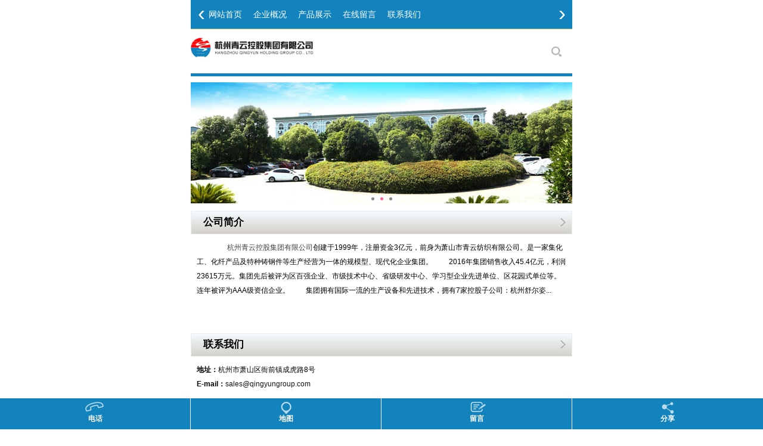

--- FILE ---
content_type: text/html; charset=utf-8
request_url: http://qingyungroup.com/wap_index.html
body_size: 4057
content:
<!DOCTYPE HTML>
<html xmlns="http://www.w3.org/1999/xhtml">
<head>
<title>杭州青云控股集团有限公司--青云控股集团有限公司|杭州青云控股集团|青云控股集团</title>
<meta name="description"  content="杭州青云控股集团有限公司创建于1999年，注册资金3亿元，前身为萧山市青云纺织有限公司。是一家集化工、化纤产品及特种铸钢件等生产经营为一体的规模型、现代化企业集团。">
<meta name="keywords" content="杭州青云控股集团有限公司,氨纶丝,包覆丝,PTG,精密钛合金铸件,特种铸钢件,DTY丝">
<META NAME="Author" CONTENT="tony@qingyungroup.cn ">
<meta name="robots" content="index,follow">
<meta name="revisit-after" content="14 days">
<meta name="rating" content="general">
<meta name="distribution" content="global">
<meta name="classification" content="business">
<meta name="ROBOTS" content="INDEX,FOLLOW">


<meta http-equiv="Content-Type" content="text/html; charset=utf-8">
<meta name="MobileOptimized" content="240" />
<meta name="viewport" content="width=device-width, initial-scale=1.0, maximum-scale=1.0, minimum-scale=1.0, user-scalable=no" />
<link rel="apple-touch-icon" href="/Html/images/icon.png"/>
<link rel="android-icon" href="/Html/images/icon.png"/>
<meta name="apple-mobile-web-app-capable" content="yes">

<link href="css/wap_jquery.mobile-1.2.0.css" rel="stylesheet" type="text/css" />
<link href="/Html/css/wap_jquery.mobile-1.2.0.css" rel="stylesheet" type="text/css" />
<link href="/Html/css/wap_design_toolbar.css" rel="stylesheet" type="text/css" />
<script src="/Html/css/wap_jquery.js"></script>
<!--menu js-->
<SCRIPT src="/Html/js/wap_tbhb.js" type=text/javascript></SCRIPT>


<!--分享 js-->
<script> 

$(document).ready(function(){

$("#fenxiang").click(function(){

$(".sharek").fadeToggle(300);

});

});

</script>


<!--搜索 js-->

<script> 

$(document).ready(function(){

$("#search_btn").click(function(){

$(".search_info").fadeToggle(10);

});

});

</script>

<!--右侧菜单 js-->
<script> 

$(document).ready(function(){

$("#rightmenu").click(function(){

$(".right_menu_list").toggle(300);

});
$("#guanbi").click(function(){

$(".right_menu_list").toggle(300);

});



$("#rightyuyan").click(function(){

$(".right_yuyan_list").toggle(300);

});
$("#guanbi2").click(function(){

$(".right_yuyan_list").toggle(300);

});




});

</script>






<script>  
        var id = setTimeout('loadPage()',10);  
        function loadPage() {  
            // 取得文档载入状态，如果载入完成，则readystate='complete'  
            // 根据这个可以定时去获取文档载入状态，来实现页面载入等待效果  
            var readystate = document.readyState.toLowerCase();  
            if (readystate == 'complete')  
            {  
                clearTimeout(id);  
                document.getElementById('loadpagediv').style.display =  "none";  
            }  
            else {  
                document.getElementById('loadpagediv').style.display =  "block";  
                id = setTimeout('loadPage()',10);  
            }  
  
        }  
    </script>



<!--横向滑动效果 js-->
<script src="/Html/js/wap_TouchSlide.1.1.js"></script>
</head>


<body>


<div id="box_mainBody">



	
<script type="text/javascript">
				TouchSlide({ 
					slideCell:"#yuyan",
					titCell:".hd ul", //开启自动分页 autoPage:true ，此时设置 titCell 为导航元素包裹层
					autoPage:true, //自动分页
					pnLoop:"false", // 前后按钮不循环
					switchLoad:"_src" //切换加载，真实图片路径为"_src" 
				});
			</script>


<div id="loadpagediv" class="loadpagediv">
 <DIV class="loading">页面加载中...<br><img src="/Html/images/wap_loading.gif" width="32" height="32"></div> 
</div>

<div data-role="page" id="page">

 <div data-role="top_menu" id="top_menu">
  <!--<div class="language"><a href="/wap_index_en.html">English</a></div>-->
   
   <!--效果开始-->
    <DIV class=main-wrap>
	<DIV id=slide-box>
		<B class=corner></B>
		<DIV class=slide-content id=J_slide>
			<DIV class=wrap>
				<UL class=ks-switchable-content style="margin:0px; padding:0px;">
                
                
                
                 
				  
                  <LI><a href="/wap_index.html">网站首页</a></LI>
				  <LI><a href="/wap_about_cn.html">企业概况</a></LI>
				  <LI><a href="/wap_products_cn.html">产品展示</a></LI>
				  <LI><a href="/wap_message_cn.html">在线留言</a></LI>
				  <LI><a href="/wap_contact_cn.html">联系我们</a></LI>
                 
                  
                  
                  
                  
				</UL>
			</DIV>
			<DIV class=ks-switchable-triggers>
				<A class=prev id=J_prev href="javascript:void(0);">
				<B class=corner></B><SPAN>&#8249;</SPAN><B class=corner></B></A> 
				<A class=next id=J_next href="javascript:void(0);">
				<B class=corner></B><SPAN>&#8250;</SPAN><B class=corner></B></A>			</DIV>
		</DIV>
		<B class=corner></B>	</DIV>
</DIV>

   <SCRIPT type=text/javascript>
	var D=YAHOO.util.Dom, E=YAHOO.util.Event;

	KISSY().use("*", function(S) {
		var el = D.get('J_slide'),
			activeIndex = parseInt(el.getAttribute('data-active-index')) || 0;

		var carousel = new S.Carousel(el, {
			hasTriggers: false,
			navCls: 'ks-switchable-nav',
			contentCls: 'ks-switchable-content',
			activeTriggerCls: 'current',
			effect: "scrollx",
			steps: 3,
			viewSize: [300],
			activeIndex: activeIndex
		});
		
		E.on('J_prev', 'click', carousel.prev, carousel, true);
		E.on('J_next', 'click', carousel.next, carousel, true);
	});

</SCRIPT>
   
   
   <!--效果end-->
   
  <div class="clear"></div>
 </div>
 
 
 
 <!--LOGO-->
 <div id="header">
  

  <div class="search_btn" id="search_btn"><img src="/Html/images/wap_ico03.png"></div>
  <div class="logo"><a href="/wap_index.html"><img src="/Html/images/wap_logo.png" alt="上海罗万科技发展有限公司"  height="42"></a></div>
   
  <div class="clear"></div>
 </div>
 
<div class="search_info">
 <form action='/wap_prosearch_cn.html' method='GET' name="search" id="search">
      <input name='title' type='text'  value='' size="15" class="button1" placeholder="请输入关键词搜索" />
      <INPUT type="submit" value="提交信息" class="button2"/>
   </form>
   <div class="clear"></div>
</div>

 
 
 
 
<div id="banner">
<script src="/Html/js/wap_TouchSlide.1.1.js"></script>
 

        
        <div id="focus" class="focus">
				<div class="hd">
					<ul></ul>
				</div>
				<div class="bd">
					<ul>
							<li><a href="#"><img src="/Html/images/wap_banner01.jpg" /></a></li>
							<li><a href="#"><img src="/Html/images/wap_banner02.jpg" /></a></li>
							<li><a href="#"><img src="/Html/images/wap_banner03.jpg" /></a></li>
                            
					</ul>
				</div>
			</div>
			<script type="text/javascript">
				TouchSlide({ 
					slideCell:"#focus",
					titCell:".hd ul", //开启自动分页 autoPage:true ，此时设置 titCell 为导航元素包裹层
					mainCell:".bd ul", 
					effect:"left", 
					autoPlay:true,//自动播放
					autoPage:true, //自动分页
					switchLoad:"_src" //切换加载，真实图片路径为"_src" 
				});
			</script>
        
        


 
</div>
 
 
 
 
<div data-role="content" id="content">
  <!--公司简介-->
  <div class="title"><i class="title_ico02"></i><span><a href="/wap_about_cn/id/1.html">公司简介</a></span></div>
  <div class="content">
  　　    　　<a href="/" style="color:#414141;">杭州青云控股集团有限公司</a>创建于1999年，注册资金3亿元，前身为萧山市青云纺织有限公司。是一家集化工、化纤产品及特种铸钢件等生产经营为一体的规模型、现代化企业集团。
　　2016年集团销售收入45.4亿元，利润23615万元。集团先后被评为区百强企业、市级技术中心、省级研发中心、学习型企业先进单位、区花园式单位等。连年被评为AAA级资信企业。
　　集团拥有国际一流的生产设备和先进技术，拥有7家控股子公司：杭州舒尔姿...
   </div>
  
 
  

  
  
  
  
  <!--联系我们-->
  <div class="title"><i class="title_ico02"></i><span><a href="/wap_contact_cn/id/4.html">联系我们</a></span></div>
  <div class="content">
    <div><strong>地址：</strong>杭州市萧山区衙前镇成虎路8号</div>
    <div><strong>E-mail：</strong><a href="mailto:sales@qingyungroup.com">sales@qingyungroup.com</a></div>
	<h3><a href="tel:0571-82769850">电话：0571-82769850</a></h3>
    <a target="_blank" href="https://beian.mps.gov.cn/#/query/webSearch?code=33010902004004" style="display:inline-block;text-decoration:none;height:20px;line-height:20px;"><img src="https://www.beian.gov.cn/img/new/gongan.png" style="float:left;margin: 5px 0px 0px 5px;"/><p style="float:left;height:20px;line-height:20px;margin: 5px 0px 0px 5px; color:#939393;">浙公网安备 33010902004004号</p></a>
  </div>
  
  
 </div>
 
 


<div class="clear"></div>

 
 
 
 
 
 <div data-role="footer" id="footToolbar">
 
 
 
 <!--分享-->
    <div class="sharek">
   <div class="shareinfo">
    <div style="padding:10px;"><h4 style="margin-bottom:10px;">通过以下方式分享：</h4>
        <!-- JiaThis Button BEGIN -->
        <div id="ckepop"><br/><a class="jiathis_button_tools_2"></a> <a class="jiathis_button_tools_3"></a> <a class="jiathis_button_tools_4"></a></div>
        <script type="text/javascript" >
		var url = '';
	    if(url.indexOf('/index/') != -1){
			var urlArr = url.split('/index/');
			var urlArr2 = urlArr[1].substring(urlArr[1].indexOf('/'),urlArr[1].length);
			url = urlArr[0]+urlArr2;
		}
		var jiathis_config={
			url:url,
			summary:"",
			hideMore:false
		}
	</script>
        <script type="text/javascript" src="http://v2.jiathis.com/code/jia.js" charset="utf-8"></script>
        <!-- JiaThis Button END --></div>
  
   </div>
  </div>
 
 
 
 

  <ul class="footermenu">
   <li><div class="footermenulist"><a href="tel:0571-82769850"><span class="ico_tel"></span>电话</a></div></li>
   <li><div class="footermenulist"><a href="/wap_map_cn.html"><span class="ico_map"></span>地图</a></div></li>
   <li><div class="footermenulist"><a href="/wap_message_cn.html"><span class="ico_liuyan"></span>留言</a></div></li>
   <li id="fenxiang"><div class="footermenulist" style="border:0px;"><span class="ico_fenxiang"></span>分享</div></li>
   <div class="clear"></div>
  </ul>
</div>
 </div>
 
 
  
 
 </div>
</body>
</html>

--- FILE ---
content_type: text/css
request_url: http://qingyungroup.com/Html/css/wap_jquery.mobile-1.2.0.css
body_size: 7103
content:
@charset "utf-8";
body, div, dl, dt, dd, ul, ol, li, h1, h2, h3, h4, h5, h6, 
pre, form, fieldset, input, textarea, p, blockquote,{ 
 padding: 0;
 margin: 0;
 }
fieldset, img { 
 border: 0;
 }
 ol, ul {
 list-style: none;
 }
 p{
	margin: 0px;
	padding: 0px;
}
.clear{
	clear:both;
	height:0px;
}
* html .clear{
	clear:both;
	display:inline;
}
.Arial{
	font-family: Arial, Helvetica, sans-serif;
}
.Version{
	margin: 0px;
	float: left;
	width: 561px;
	background-image: url(../images/img-001.gif);
	background-repeat: no-repeat;
	background-position: right top;
	text-align: right;
	height: 21px;
	color:#FFF;
	padding-top: 2px;
	padding-right: 0px;
	padding-bottom: 0px;
	padding-left: 0px;
}
.Version a:link {
	color: #FFF;
	text-decoration: none;
	font-size: 12px;
	padding: 0px;
	margin-top: 0px;
	margin-right: 14px;
	margin-bottom: 0px;
	margin-left: 14px;
}
.Version a:visited {
	color: #FFF;
	text-decoration: none;
	font-size: 12px;
	padding: 0px;
	margin-top: 0px;
	margin-right: 14px;
	margin-bottom: 0px;
	margin-left: 14px;
}
.Version a:hover {
	color: #FFF;
	text-decoration: underline;
	font-size: 12px;
	padding: 0px;
	margin-top: 0px;
	margin-right: 14px;
	margin-bottom: 0px;
	margin-left: 14px;
}
.down_link{
	border-bottom-width: 1px;
	border-bottom-style: solid;
	border-bottom-color: #d8d8d8;
}
.fl{ float:left;}
.fr{ float:right;}

 ul.pro_cate_pic{
	margin: 0px;
	padding: 0px;
	width: 100%;
}
ul.pro_cate_pic li{
	text-align: center;
	padding: 0px;
	float: left;
	width: 150px;
	margin-top: 20px;
	margin-right: 0px;
	margin-bottom: 0px;
	margin-left: 0px;
}
ul.pro_cate_pic li img{
	margin: 0px;
	padding: 0px;
	width: 130px;
	max-height:95px;
}
 
 
/*-----------------------------------Reset------------------------------------*/ 


a:link {
	color: #161616;
	text-decoration: none;
	font-size: 12px;
}
a:visited {
	color: #161616;
	font-size: 12px;
	text-decoration: none;
}
a:hover {
	font-size: 12px;
	text-decoration: none;
	color: #147dd9;
}
a.zzb07link{
	font-size: 12px;
	text-decoration:none;
	color: #565656;
	font-weight: normal;
}
a.zzb07link:visited {
	text-decoration: none;
	color: #565656;
	font-size: 12px;
	font-weight: normal;
}
a.zzb07link:hover {
	text-decoration: underline;
	color: #147dd9;
	font-size: 12px;
	font-weight: normal;
}

.zzb07tail{
	font-size:12px;
	color: #565656;
	font-weight: normal;
}

 
/*-----------------------------------Reset------------------------------------*/ 

body{
	margin: 0px;
	font-size: 12px;
	color: #000;
	text-decoration: none;
	background-color: #FFF;
	padding: 0 0 40px 0;
	font-family:"微软雅黑", "宋体",arial;
	height: 100%;
	width: 100%;
}

#box_mainBody{
	padding: 0px;
	margin-top: 0px;
	margin-right: auto;
	margin-bottom: 0px;
	margin-left: auto;
	min-width: 320px;
	max-width: 640px;
	/*position: relative;*/
}
.loadpagediv {
	display:none;
	position: fixed;
	top: 0;
	left: 0;
	z-index: 10000001;
	width: 100%;
	height: 100%;
	background: #000;
	color:#FFF;
	margin: 0px;
	text-align: center;
	Opacity:0.7;
	padding: 0px;
	z-index: 99999999999;
}  
.loadpagediv .loading{
	padding: 0px;
	width: 100%;
	margin-top: 20%;
	margin-right: 0px;
	margin-bottom: 0px;
	margin-left: 0px;
}






#header{
	width: 100%;
	background-color: #FFFFFF;
	border-bottom-width: 5px;
	border-bottom-style: solid;
	border-bottom-color: #1283BD;
	margin-top: 0px;
	margin-right: 0px;
	margin-bottom: 0px;
	margin-left: 0px;
	padding-top: 10px;
	padding-right: 0px;
	padding-bottom: 10px;
	padding-left: 0px;
}

#top_menu{
	margin: 0px;
	width: 100%;
	padding-top: 2px;
	padding-right: 0px;
	padding-bottom: 2px;
	padding-left: 0px;
	background-image: -webkit-gradient(linear, left top, left bottom, from( #1283BD /*{a-bar-background-start}*/), to( #1283BD /*{a-bar-background-end}*/)); /* Saf4+, Chrome */
	background-image: -webkit-linear-gradient( #1283BD /*{a-bar-background-start}*/, #1283BD /*{a-bar-background-end}*/); /* Chrome 10+, Saf5.1+ */
	background-image:    -moz-linear-gradient( #1283BD /*{a-bar-background-start}*/, #1283BD /*{a-bar-background-end}*/); /* FF3.6 */
	background-image:     -ms-linear-gradient( #1283BD /*{a-bar-background-start}*/, #1283BD /*{a-bar-background-end}*/); /* IE10 */
	background-image:      -o-linear-gradient( #1283BD /*{a-bar-background-start}*/, #1283BD /*{a-bar-background-end}*/); /* Opera 11.10+ */
	background-image:         linear-gradient( #1283BD /*{a-bar-background-start}*/, #1283BD /*{a-bar-background-end}*/);
	border-bottom-width: 1px;
	border-bottom-style: solid;
	border-bottom-color: #a6b65f;
	overflow: hidden;
}

.logo{
	margin: 0px;
	float: left;
	padding: 0px;
}
/*----------搜索-----------*/
.search_btn{
	text-align: center;
	margin: 0px;
	padding: 0px;
	float: right;
	height: 54px;
	width: 54px;
}
.search_info{
	width: 94%;
	margin-top: 0px;
	margin-right: 0px;
	margin-bottom: 10px;
	margin-left: 0px;
	padding-top: 15px;
	padding-right: 3%;
	padding-bottom: 5px;
	padding-left: 3%;
	display:none;
	z-index: 1001;
}

.search_info input.button1 {
	border-radius: 5px;
	line-height: 23px;
	height: 35px;
	width: 180px;
	padding: 0 5px 0 5px;
	border: 1px solid;
	border-color: #CCC #EEE #EEE #CCC;
	background: whiteSmoke;
	float:left;
	margin-right:10px;
	font-size:1.2em;
	z-index: 1001;
}
.search_info input.button2 {
	text-shadow: black 0 1px 0;
	border: 1px solid;
	border-color: #EEE #CCC #CCC #EEE;
	color: #666;
	font-weight: bold;
	width: 80px;
	border-radius: 5px;
	padding: 3px;
	height: 35px;
	text-shadow: 0 /*{a-bar-shadow-x}*/ 0px /*{a-bar-shadow-y}*/ 0px /*{a-bar-shadow-radius}*/ #FFF /*{a-bar-shadow-color}*/;
	background-image: -webkit-gradient(linear, left top, left bottom, from( #f8f8f8 /*{a-bar-background-start}*/), to( #eaeaea /*{a-bar-background-end}*/)); /* Saf4+, Chrome */
	background-image: -webkit-linear-gradient( #f8f8f8 /*{a-bar-background-start}*/, #eaeaea /*{a-bar-background-end}*/); /* Chrome 10+, Saf5.1+ */
	background-image:    -moz-linear-gradient( #f8f8f8 /*{a-bar-background-start}*/, #eaeaea /*{a-bar-background-end}*/); /* FF3.6 */
	background-image:     -ms-linear-gradient( #f8f8f8 /*{a-bar-background-start}*/, #eaeaea /*{a-bar-background-end}*/); /* IE10 */
	background-image:      -o-linear-gradient( #f8f8f8 /*{a-bar-background-start}*/, #eaeaea /*{a-bar-background-end}*/); /* Opera 11.10+ */
	background-image:         linear-gradient( #f8f8f8 /*{a-bar-background-start}*/, #eaeaea /*{a-bar-background-end}*/);
	font-size:1.2em;
	z-index: 1001;
}

/*----------搜索 end-----------*/
.language{
	font-size: 12px;
	line-height: 28px;
	font-weight: bold;
	text-decoration: none;
	padding: 0px;
	float: right;
	margin-top: 0px;
	margin-right: 10px;
	margin-bottom: 0px;
	margin-left: 0px;
}
.language a:link {
	color: #FFF;
	text-decoration: none;
	font-size: 12px;
	text-align: center;
	display: block;
	margin: 0px;
	height: 29px;
	width: 70px;
	padding-top: 0px;
	padding-right: 0px;
	padding-bottom: 0px;
	padding-left: 0px;
	background-image: url(../images/wap_l_bg2.png);
	background-repeat: no-repeat;
	background-position: left top;
}
.language a:visited {
	color: #FFF;
	text-decoration: none;
	font-size: 12px;
	text-align: center;
	display: block;
	margin: 0px;
	height: 29px;
	width: 70px;
	padding-top: 0px;
	padding-right: 0px;
	padding-bottom: 0px;
	padding-left: 0px;
	background-image: url(../images/wap_l_bg2.png);
	background-repeat: no-repeat;
	background-position: left top;
}
.language a:hover {
	color: #FFF;
	text-decoration: none;
	font-size: 12px;
	text-align: center;
	display: block;
	margin: 0px;
	height: 29px;
	width: 70px;
	padding-top: 0px;
	padding-right: 0px;
	padding-bottom: 0px;
	padding-left: 0px;
	background-image: url(../images/wap_l_bg2.png);
	background-repeat: no-repeat;
	background-position: left top;
}
.language a:active {
	color: #FFF;
	text-decoration: none;
	font-size: 12px;
	text-align: center;
	display: block;
	margin: 0px;
	height: 29px;
	width: 70px;
	padding-top: 0px;
	padding-right: 0px;
	padding-bottom: 0px;
	padding-left: 0px;
	background-image: url(../images/wap_l_bg2.png);
	background-repeat: no-repeat;
	background-position: left top;
}
ul#menu{
	margin: 0px;
	padding: 0px;
	width: 100%;
	height: 36px;
	color: #FFF;
	background-color: #000;
	overflow: hidden;
}
ul#menu li {
	width: 24.98%;
	float: left;
	font-weight: bold;	
}
.nav a:link {
	display: block;
	color: white;
	text-decoration: none;
	text-align: center;
	border-left: 1px solid #1A1A1A;
	border-right: 1px solid #4B4B4B;
	line-height: 36px;
	height: auto;
	padding: 0;
	overflow: hidden;
	white-space: nowrap;
	font-size:12px;
	background-image: -webkit-gradient(linear, left top, left bottom, from( #747474 /*{a-bar-background-start}*/), to( #2b2b2b /*{a-bar-background-end}*/)); /* Saf4+, Chrome */
	background-image: -webkit-linear-gradient( #747474 /*{a-bar-background-start}*/, #2b2b2b /*{a-bar-background-end}*/); /* Chrome 10+, Saf5.1+ */
	background-image:    -moz-linear-gradient( #747474 /*{a-bar-background-start}*/, #2b2b2b /*{a-bar-background-end}*/); /* FF3.6 */
	background-image:     -ms-linear-gradient( #747474 /*{a-bar-background-start}*/, #2b2b2b /*{a-bar-background-end}*/); /* IE10 */
	background-image:      -o-linear-gradient( #747474 /*{a-bar-background-start}*/, #2b2b2b /*{a-bar-background-end}*/); /* Opera 11.10+ */
	background-image:         linear-gradient( #747474 /*{a-bar-background-start}*/, #2b2b2b /*{a-bar-background-end}*/);
}
.nav a:visited {
	display: block;
	color: white;
	text-decoration: none;
	text-align: center;
	border-left: 1px solid #1A1A1A;
	border-right: 1px solid #4B4B4B;
	line-height: 36px;
	height: auto;
	padding: 0;
	overflow: hidden;
	white-space: nowrap;
	font-size:12px;
	background-image: -webkit-gradient(linear, left top, left bottom, from( #747474 /*{a-bar-background-start}*/), to( #2b2b2b /*{a-bar-background-end}*/)); /* Saf4+, Chrome */
	background-image: -webkit-linear-gradient( #747474 /*{a-bar-background-start}*/, #2b2b2b /*{a-bar-background-end}*/); /* Chrome 10+, Saf5.1+ */
	background-image:    -moz-linear-gradient( #747474 /*{a-bar-background-start}*/, #2b2b2b /*{a-bar-background-end}*/); /* FF3.6 */
	background-image:     -ms-linear-gradient( #747474 /*{a-bar-background-start}*/, #2b2b2b /*{a-bar-background-end}*/); /* IE10 */
	background-image:      -o-linear-gradient( #747474 /*{a-bar-background-start}*/, #2b2b2b /*{a-bar-background-end}*/); /* Opera 11.10+ */
	background-image:         linear-gradient( #747474 /*{a-bar-background-start}*/, #2b2b2b /*{a-bar-background-end}*/);
}
.nav a:hover {
	display: block;
	color: white;
	text-decoration: none;
	text-align: center;
	border-left: 1px solid #1A1A1A;
	border-right: 1px solid #4B4B4B;
	line-height: 36px;
	height: auto;
	padding: 0;
	overflow: hidden;
	white-space: nowrap;
	font-size:12px;
	background-image: -webkit-gradient(linear, left top, left bottom, from( #747474 /*{a-bar-background-start}*/), to( #2b2b2b /*{a-bar-background-end}*/)); /* Saf4+, Chrome */
	background-image: -webkit-linear-gradient( #747474 /*{a-bar-background-start}*/, #2b2b2b /*{a-bar-background-end}*/); /* Chrome 10+, Saf5.1+ */
	background-image:    -moz-linear-gradient( #747474 /*{a-bar-background-start}*/, #2b2b2b /*{a-bar-background-end}*/); /* FF3.6 */
	background-image:     -ms-linear-gradient( #747474 /*{a-bar-background-start}*/, #2b2b2b /*{a-bar-background-end}*/); /* IE10 */
	background-image:      -o-linear-gradient( #747474 /*{a-bar-background-start}*/, #2b2b2b /*{a-bar-background-end}*/); /* Opera 11.10+ */
	background-image:         linear-gradient( #747474 /*{a-bar-background-start}*/, #2b2b2b /*{a-bar-background-end}*/);
}
.present a{
	display: block;
	color: white;
	text-decoration: none;
	text-align: center;
	border-left: 1px solid #1A1A1A;
	border-right: 1px solid #4B4B4B;
	line-height: 36px;
	height: auto;
	padding: 0;
	overflow: hidden;
	white-space: nowrap;
	font-size:12px;
	background-image: -webkit-gradient(linear, left top, left bottom, from( #121212 /*{a-bar-background-start}*/), to( #2b2b2b /*{a-bar-background-end}*/)); /* Saf4+, Chrome */
	background-image: -webkit-linear-gradient( #121212 /*{a-bar-background-start}*/, #2b2b2b /*{a-bar-background-end}*/); /* Chrome 10+, Saf5.1+ */
	background-image:    -moz-linear-gradient( #121212 /*{a-bar-background-start}*/, #2b2b2b /*{a-bar-background-end}*/); /* FF3.6 */
	background-image:     -ms-linear-gradient( #121212 /*{a-bar-background-start}*/, #2b2b2b /*{a-bar-background-end}*/); /* IE10 */
	background-image:      -o-linear-gradient( #121212 /*{a-bar-background-start}*/, #2b2b2b /*{a-bar-background-end}*/); /* Opera 11.10+ */
	background-image:         linear-gradient( #121212 /*{a-bar-background-start}*/, #2b2b2b /*{a-bar-background-end}*/);
}
/*banner*/
#banner {
width: 100%;
margin-top: 10px;
margin-right: auto;
margin-bottom: 0px;
margin-left: auto;
padding-top: 0px;
padding-right: 0px;
padding-bottom: 0px;
padding-left: 0px;
overflow: hidden;
}

.focus{ width:100%;   margin:0 auto; position:relative; overflow:hidden; max-width:640px;   }
	.focus .hd{ width:100%; height:11px;  position:absolute; z-index:1; bottom:5px; text-align:center;  }
	.focus .hd ul{ display:inline-block; height:5px; padding:3px 5px; background-color:rgba(255,255,255,0.7); 
		-webkit-border-radius:5px; -moz-border-radius:5px; border-radius:5px; font-size:0; vertical-align:top;
	}
	.focus .hd ul li{ display:inline-block; width:5px; height:5px; -webkit-border-radius:5px; -moz-border-radius:5px; border-radius:5px; background:#8C8C8C; margin:0 5px;  vertical-align:top; overflow:hidden;   }
	.focus .hd ul .on{ background:#FE6C9C;  }

	.focus .bd{ position:relative; z-index:0; }
	.focus .bd li img{ width:100%; max-width:640px;   background:url(../images/wap_loading.gif) center center no-repeat;  }
	.focus .bd li a{ -webkit-tap-highlight-color:rgba(0, 0, 0, 0); /* 取消链接高亮 */  }
/*banner end*/

/*首页推荐产品*/
.homepro_list{
	margin: 0px;
	padding: 0px;
	width: 100%;
	height:120px;
}
.homepro_list_title{
	font-size: 1.1em;
	color: #333333;
	text-decoration: none;
	text-align: center;
	margin: 0 auto 0 auto;
	padding: 0 2% 0 2%;
	width: 96%;
}

.picScroll{ margin:0px; text-align:center;  }
	.picScroll .bd ul{ width:100%;  float:left; margin:0px; padding:0px;  }
	.picScroll .bd li{ width:33%; float:left; font-size:14px; text-align:center; margin:0px; padding:0px;  }
	.picScroll .bd li img{ width:92px; height:92px;  background:url(../images/wap_loading.gif) #fff center center no-repeat;margin:0px; padding:0px;  }


	.picScroll .hd{ height:0px; line-height:40px; border-bottom:2px solid #80BD6D; background:#f6f6f6;   overflow:hidden; text-align:left;  padding:0 10px;  }
	.picScroll .hd ul{ float:right; padding-top:16px;   }	
	.picScroll .hd li{ float:left; width:8px; height:8px; background:#D0D0D0; margin:0 5px; overflow:hidden; 
	-webkit-border-radius:8px; -moz-border-radius:8px; border-radius:8px; 
	}
	.picScroll .hd .on{ background:#80BD6D;  }
	.picScroll .prev,.picScroll .next{ display:block; float:right;  width:18px; height:18px; background:url(images/pisScrollIcons.gif) -6px -7px no-repeat; overflow:hidden; margin:11px 5px 0 5px;  }
	.picScroll .next{ background-position:-34px -7px; }
	.picScroll .prevStop{ background-position:-6px -40px; }
	.picScroll .nextStop{ background-position:-34px -40px; }




/*首页推荐产品 结束*/

.title{
	width: 99.6235222%;
	line-height:35px;
	background-image: -webkit-gradient(linear, left top, left bottom, from( #f5fbff /*{a-bar-background-start}*/), to( #d3d0c9 /*{a-bar-background-end}*/)); /* Saf4+, Chrome */
	background-image: -webkit-linear-gradient( #f5fbff /*{a-bar-background-start}*/, #d3d0c9 /*{a-bar-background-end}*/); /* Chrome 10+, Saf5.1+ */
	background-image:    -moz-linear-gradient( #f5fbff /*{a-bar-background-start}*/, #d3d0c9 /*{a-bar-background-end}*/); /* FF3.6 */
	background-image:     -ms-linear-gradient( #f5fbff /*{a-bar-background-start}*/, #d3d0c9 /*{a-bar-background-end}*/); /* IE10 */
	background-image:      -o-linear-gradient( #f5fbff /*{a-bar-background-start}*/, #d3d0c9 /*{a-bar-background-end}*/); /* Opera 11.10+ */
	background-image:         linear-gradient( #f5fbff /*{a-bar-background-start}*/, #d3d0c9 /*{a-bar-background-end}*/);
	color:#000000;
	border: 1px solid #ebedec;
	padding: 0px;
	margin-top: 0px;
	margin-right: 0px;
	margin-bottom: 10px;
	margin-left: 0px;
}
.title span{
	padding: 0px;
	margin-top: 0px;
	margin-right: 0px;
	margin-bottom: 0px;
	margin-left: 20px;
	font-size: 1.3em;
	font-weight: bold;
}
.title a:link {
	color: #000000;
	text-decoration: none;
	font-size: 1.1em;
}
.title a:visited {
	color: #000000;
	font-size: 1.1em;
	text-decoration: none;
}
.title a:hover {
	font-size: 1.1em;
	text-decoration: none;
	color: #000000;
}
.title i{
	padding: 0px;
	float: right;
	display: block;
	margin-top: 0px;
	margin-right: 10px;
	margin-bottom: 0px;
	margin-left: 0px;
}
.title_ico02{
	padding: 0px;
	background-image: url(../images/wap_ico02.png);
	background-repeat: no-repeat;
	background-position: left top;
	height: 15px;
	width:9px;
	margin-top: 10px!important;
	margin-right: 0px;
	margin-bottom: 0px;
	margin-left: 0px;
}
.title2{
	width: 100%;
	line-height:35px;
	color:#000000;
	padding: 0px;
	margin-top: 0px;
	margin-right: 0px;
	margin-bottom: 10px;
	margin-left: 0px;
	border-bottom-width: 1px;
	border-bottom-style: solid;
	border-bottom-color: #CCC;
}
.title2 span{
	padding: 0px;
	margin-top: 0px;
	margin-right: 0px;
	margin-bottom: 0px;
	margin-left: 20px;
	font-size: 1.3em;
	font-weight: bold;
}
.title2 em{
	padding: 0px;
	float: right;
	margin-top: 4px;
	margin-right: 13px;
	margin-bottom: 0px;
	margin-left: 0px;
}


#content{
	margin: 0px;
	padding: 10px 0 10px 0;
	width: 100%;
}
#content table{table-layout:fixed!important;}
#content td{ max-width:100%!important; width:100%!important; font-size:12px; word-wrap:break-word!important; }

.content{
	padding: 0px;
	width: 97%;
	margin-top: 0px;
	margin-right: auto;
	margin-bottom: 60px;
	margin-left: auto;
	line-height: 24px;
}
.content img{max-width:100%!important; height:auto!important;}
.content_form{
	padding: 0px;
	width: 97%;
	margin-top: 0px;
	margin-right: auto;
	margin-bottom: 60px;
	margin-left: auto;
	line-height: 24px;
}
h6{
	font-size: 16px;
	font-weight: bold;
	color: #444;
	text-decoration: none;
	text-align: center;
	width: 100%;
	overflow: hidden;
	border-bottom-width: 1px;
	border-bottom-style: dotted;
	border-bottom-color: #666;
	margin: 0px;
	padding-top: 12px;
	padding-right: 0px;
	padding-bottom: 12px;
	padding-left: 0px;
}
h6 span{
	font-size: 12px;
	line-height: 18px;
	color: #999;
	text-decoration: none;
	font-weight: normal;
	margin: 0px;
	display: block;
	padding-top: 5px;
	padding-right: 0px;
	padding-bottom: 10px;
	padding-left: 0px;
}

.ft {
	position:fixed;
	width:100%;
	text-align:center;
	font-weight:bold;
	bottom: 0px;
}
ul.footermenu{
	margin: 0px;
	padding: 0px;
	width: 100%;
	background-image: -webkit-gradient(linear, left top, left bottom, from( #1283BD /*{a-bar-background-start}*/), to( #1283BD /*{a-bar-background-end}*/)); /* Saf4+, Chrome */
	background-image: -webkit-linear-gradient( #1283BD /*{a-bar-background-start}*/, #1283BD /*{a-bar-background-end}*/); /* Chrome 10+, Saf5.1+ */
	background-image:    -moz-linear-gradient( #1283BD /*{a-bar-background-start}*/, #1283BD /*{a-bar-background-end}*/); /* FF3.6 */
	background-image:     -ms-linear-gradient( #1283BD /*{a-bar-background-start}*/, #1283BD /*{a-bar-background-end}*/); /* IE10 */
	background-image:      -o-linear-gradient( #1283BD /*{a-bar-background-start}*/, #1283BD /*{a-bar-background-end}*/); /* Opera 11.10+ */
	background-image:         linear-gradient( #1283BD /*{a-bar-background-start}*/, #1283BD /*{a-bar-background-end}*/);
}
ul.footermenu li {
	width: 25%;
	float: left;
	font-weight: bold;
	margin:0px;
	padding:0px;
	text-align: center;
	color:#FFFFFF;
}
.footermenulist{
	margin: 0px;
	padding:0px;
	border-right-width: 1px;
	border-right-style: solid;
	border-right-color: #FFFFFF;
}
.ico_tel{
	background-image: url(../images/wap_ico.png);
	background-repeat: no-repeat;
	background-position: -94px top;
	font-size: 12px;
	color: #FFFFFF;
	text-decoration: none;
	text-align: center;
	width: 33px;
	display: block;
	padding: 0px;
	height: 20px;
	margin-top: 0px;
	margin-right: auto;
	margin-bottom: 0px;
	margin-left: auto;
}
.ico_mail{
	background-image: url(../images/wap_ico.png);
	background-repeat: no-repeat;
	background-position: 5px top;
	font-size: 12px;
	color: #FFFFFF;
	text-decoration: none;
	text-align: center;
	width: 33px;
	display: block;
	padding: 0px;
	height: 20px;
	margin-top: 0px;
	margin-right: auto;
	margin-bottom: 0px;
	margin-left: auto;
}
.ico_liuyan{
	background-image: url(../images/wap_ico.png);
	background-repeat: no-repeat;
	background-position: -25px top;
	font-size: 12px;
	color: #FFFFFF;
	text-decoration: none;
	text-align: center;
	width: 33px;
	display: block;
	padding: 0px;
	height: 20px;
	margin-top: 0px;
	margin-right: auto;
	margin-bottom: 0px;
	margin-left: auto;
}
.ico_fenxiang{
	background-image: url(../images/wap_ico.png);
	background-repeat: no-repeat;
	background-position: -60px top;
	font-size: 12px;
	color: #FFFFFF;
	text-decoration: none;
	text-align: center;
	width: 33px;
	display: block;
	padding: 0px;
	height: 20px;
	margin-top: 0px;
	margin-right: auto;
	margin-bottom: 0px;
	margin-left: auto;
}
.ico_map{
	background-image: url(../images/wap_ico.png);
	background-repeat: no-repeat;
	background-position: -125px top;
	font-size: 12px;
	color: #FFFFFF;
	text-decoration: none;
	text-align: center;
	width: 33px;
	display: block;
	padding: 0px;
	height: 20px;
	margin-top: 0px;
	margin-right: auto;
	margin-bottom: 0px;
	margin-left: auto;
}




ul.footermenu li .share{
	background-image: url(../images/wap_xpic.png);
	background-repeat: no-repeat;
	background-position: left -82px;
	margin: 0px;
	padding-top: 0px;
	padding-right: 0px;
	padding-bottom: 0px;
	padding-left: 20px;
}

ul.footermenu li .gotop{
	background-image: url(../images/wap_xpic.png);
	background-repeat: no-repeat;
	background-position: left -114px;
	margin: 0px;
	padding-top: 0px;
	padding-right: 0px;
	padding-bottom: 0px;
	padding-left: 20px;
}
ul.footermenu li a:link {
	color: white;
	text-decoration: none;
	text-align: center;
	height: auto;
	padding: 6px 0;
	overflow: hidden;
	width:100%;
	height:40px;
	display: block;
}
ul.footermenu li a:visited {
	color: white;
	text-decoration: none;
	text-align: center;
	height: auto;
	padding: 6px 0;
	overflow: hidden;
	width:100%;
	height:40px;
	display: block;
}
ul.footermenu li a:hover {
	color: white;
	text-decoration: none;
	text-align: center;
	height: auto;
	padding: 6px 0;
	overflow: hidden;
	width:100%;
	height:40px;
	display: block;
}

h4{ font-size:14px; margin:0; padding:0;}
.fenxiang_text{
	width:100%;
}
#fenxiang{ padding-top:6px;}

ul#products_list{
	margin: 0px;
	padding: 0px;
	width: 100%;
}
ul#products_list a:link {
	margin: 0px;
	width: 100%;
	height: 80px;
	padding-top: 8px;
	padding-right: 0px;
	padding-bottom: 8px;
	padding-left: 0px;
	border-bottom-width: 1px;
	border-bottom-style: solid;
	border-bottom-color: #CCC;
	display: block;
	overflow: hidden;
	color: #333333;
	background-image: -webkit-gradient(linear, left top, left bottom, from( #fefefe /*{a-bar-background-start}*/), to( #f3f3f3 /*{a-bar-background-end}*/)); /* Saf4+, Chrome */
	background-image: -webkit-linear-gradient( #fefefe /*{a-bar-background-start}*/, #f3f3f3 /*{a-bar-background-end}*/); /* Chrome 10+, Saf5.1+ */
	background-image:    -moz-linear-gradient( #fefefe /*{a-bar-background-start}*/, #f3f3f3 /*{a-bar-background-end}*/); /* FF3.6 */
	background-image:     -ms-linear-gradient( #fefefe /*{a-bar-background-start}*/, #f3f3f3 /*{a-bar-background-end}*/); /* IE10 */
	background-image:      -o-linear-gradient( #fefefe /*{a-bar-background-start}*/, #f3f3f3 /*{a-bar-background-end}*/); /* Opera 11.10+ */
	background-image:         linear-gradient( #fefefe /*{a-bar-background-start}*/, #f3f3f3 /*{a-bar-background-end}*/);
}
ul#products_list a:visited {
	margin: 0px;
	width: 100%;
	height: 80px;
	padding-top: 8px;
	padding-right: 0px;
	padding-bottom: 8px;
	padding-left: 0px;
	border-bottom-width: 1px;
	border-bottom-style: solid;
	border-bottom-color: #CCC;
	display: block;
	overflow: hidden;
	color: #333333;
	background-image: -webkit-gradient(linear, left top, left bottom, from( #fefefe /*{a-bar-background-start}*/), to( #f3f3f3 /*{a-bar-background-end}*/)); /* Saf4+, Chrome */
	background-image: -webkit-linear-gradient( #fefefe /*{a-bar-background-start}*/, #f3f3f3 /*{a-bar-background-end}*/); /* Chrome 10+, Saf5.1+ */
	background-image:    -moz-linear-gradient( #fefefe /*{a-bar-background-start}*/, #f3f3f3 /*{a-bar-background-end}*/); /* FF3.6 */
	background-image:     -ms-linear-gradient( #fefefe /*{a-bar-background-start}*/, #f3f3f3 /*{a-bar-background-end}*/); /* IE10 */
	background-image:      -o-linear-gradient( #fefefe /*{a-bar-background-start}*/, #f3f3f3 /*{a-bar-background-end}*/); /* Opera 11.10+ */
	background-image:         linear-gradient( #fefefe /*{a-bar-background-start}*/, #f3f3f3 /*{a-bar-background-end}*/);
}
ul#products_list a:hover {
	margin: 0px;
	width: 100%;
	height: 80px;
	padding-top: 8px;
	padding-right: 0px;
	padding-bottom: 8px;
	padding-left: 0px;
	border-bottom-width: 1px;
	border-bottom-style: solid;
	border-bottom-color: #CCC;
	display: block;
	overflow: hidden;
	color: #333333;
	background-image: -webkit-gradient(linear, left top, left bottom, from( #fefefe /*{a-bar-background-start}*/), to( #f3f3f3 /*{a-bar-background-end}*/)); /* Saf4+, Chrome */
	background-image: -webkit-linear-gradient( #fefefe /*{a-bar-background-start}*/, #f3f3f3 /*{a-bar-background-end}*/); /* Chrome 10+, Saf5.1+ */
	background-image:    -moz-linear-gradient( #fefefe /*{a-bar-background-start}*/, #f3f3f3 /*{a-bar-background-end}*/); /* FF3.6 */
	background-image:     -ms-linear-gradient( #fefefe /*{a-bar-background-start}*/, #f3f3f3 /*{a-bar-background-end}*/); /* IE10 */
	background-image:      -o-linear-gradient( #fefefe /*{a-bar-background-start}*/, #f3f3f3 /*{a-bar-background-end}*/); /* Opera 11.10+ */
	background-image:         linear-gradient( #fefefe /*{a-bar-background-start}*/, #f3f3f3 /*{a-bar-background-end}*/);
}
ul#products_list  a:active{
	margin: 0px;
	width: 100%;
	height: 80px;
	padding-top: 8px;
	padding-right: 0px;
	padding-bottom: 8px;
	padding-left: 0px;
	border-bottom-width: 1px;
	border-bottom-style: solid;
	border-bottom-color: #CCC;
	display: block;
	color:#FFF;
	overflow: hidden;
	color: #FFFFFF;
	background-image: -webkit-gradient(linear, left top, left bottom, from( #4c8fde /*{a-bar-background-start}*/), to( #2c68b0 /*{a-bar-background-end}*/)); /* Saf4+, Chrome */
	background-image: -webkit-linear-gradient( #4c8fde /*{a-bar-background-start}*/, #2c68b0 /*{a-bar-background-end}*/); /* Chrome 10+, Saf5.1+ */
	background-image:    -moz-linear-gradient( #4c8fde /*{a-bar-background-start}*/, #2c68b0 /*{a-bar-background-end}*/); /* FF3.6 */
	background-image:     -ms-linear-gradient( #4c8fde /*{a-bar-background-start}*/, #2c68b0 /*{a-bar-background-end}*/); /* IE10 */
	background-image:      -o-linear-gradient( #4c8fde /*{a-bar-background-start}*/, #2c68b0 /*{a-bar-background-end}*/); /* Opera 11.10+ */
	background-image:         linear-gradient( #4c8fde /*{a-bar-background-start}*/, #2c68b0 /*{a-bar-background-end}*/);
}

.left{
	width: 98%;
	padding: 0px;
	background-image: url(../images/wap_jt.png);
	background-repeat: no-repeat;
	background-position: right center;
	margin: 0px;
}
.left .img{
	padding: 0px;
	height: 80px;
	width: 100px;
	float: left;
	margin-top: 0px;
	margin-right: 15px;
	margin-bottom: 0px;
	margin-left: 15px;
}
.left .product_text{
	font-size: 12px;
	line-height: 20px;
	text-decoration: none;
	margin: 0;
	padding: 0;
	width:100%;
	float: left;
	background-image: url(../images/wap_jt.png);
	background-repeat: no-repeat;
	background-position: right center;
}
.left .product_text strong{ font-size:13px;}

.detailpic{ width:100%; text-align:center; margin:0px; padding:0 0 15px;}
ul.detail{
	font-size: 14px;
	line-height: 22px;
	color: #000;
	text-decoration: none;
	margin: 0px;
	padding: 0px;
	width: 100%;
}

ul.updown{
	margin: 0px;
	padding: 0px;
	width: 100%;
}
ul.updown li .up{
	background-image: url(../images/wap_xpic.png);
	background-repeat: no-repeat;
	background-position: left -53px;
	width: 85%;
	margin-top: 0px;
	margin-right: 0px;
	margin-bottom: 0px;
	margin-left: 10px;
	padding-top: 0px;
	padding-right: 0px;
	padding-bottom: 0px;
	padding-left: 20px;
}
ul.updown li .down{
	background-image: url(../images/wap_xpic.png);
	background-repeat: no-repeat;
	background-position: left -28px;
	width: 85%;
	margin-top: 0px;
	margin-right: 0px;
	margin-bottom: 0px;
	margin-left: 10px;
	padding-top: 0px;
	padding-right: 0px;
	padding-bottom: 0px;
	padding-left: 20px;
}

ul.updown li{
	background-color: #FFF;
	margin: 0px;
	width: 100%;
	font-size: 12px;
	color: #999;
	text-decoration: none;
	white-space: nowrap;
	display: block;
	margin:0px;
	padding:0px;
	line-height: 35px;
	overflow: hidden;
}
ul.updown li a:link {
	background-color: #FFF;
	margin: 0px;
	font-size: 12px;
	color: #000;
	text-decoration: none;
	white-space: nowrap;
	display: block;
	line-height: 35px;

}
ul.updown li a:visited {
	background-color: #FFF;
	margin: 0px;
	font-size: 12px;
	color: #000;
	text-decoration: none;
	white-space: nowrap;
	display: block;
	line-height: 35px;

}
ul.updown li a:hover {
	background-color: #FFF;
	margin: 0px;
	font-size: 12px;
	color: #000;
	text-decoration: none;
	white-space: nowrap;
	display: block;
	line-height: 35px;
}
ul.updown li a:active{
	background-color: #F2F2F2;
	margin: 0px;
	font-size: 12px;
	color: #06F;
	text-decoration: none;
	white-space: nowrap;
	display: block;
	line-height: 35px;
}
/*-------------------------------news-----------------------------------*/


ul#news_list{
	margin: 0px;
	padding: 0px;
	width: 100%;
}
ul#news_list a:link {
	margin: 0px;
	width: 100%;
	height: 50px;
	padding-top: 12px;
	padding-right: 0px;
	padding-bottom: 8px;
	padding-left: 0px;
	border-bottom-width: 1px;
	border-bottom-style: solid;
	border-bottom-color: #CCC;
	display: block;
	color: #333333;
	background-image: -webkit-gradient(linear, left top, left bottom, from( #fefefe /*{a-bar-background-start}*/), to( #f3f3f3 /*{a-bar-background-end}*/)); /* Saf4+, Chrome */
	background-image: -webkit-linear-gradient( #fefefe /*{a-bar-background-start}*/, #f3f3f3 /*{a-bar-background-end}*/); /* Chrome 10+, Saf5.1+ */
	background-image:    -moz-linear-gradient( #fefefe /*{a-bar-background-start}*/, #f3f3f3 /*{a-bar-background-end}*/); /* FF3.6 */
	background-image:     -ms-linear-gradient( #fefefe /*{a-bar-background-start}*/, #f3f3f3 /*{a-bar-background-end}*/); /* IE10 */
	background-image:      -o-linear-gradient( #fefefe /*{a-bar-background-start}*/, #f3f3f3 /*{a-bar-background-end}*/); /* Opera 11.10+ */
	background-image:         linear-gradient( #fefefe /*{a-bar-background-start}*/, #f3f3f3 /*{a-bar-background-end}*/);
}
ul#news_list a:visited {
	margin: 0px;
	width: 100%;
	height: 50px;
	padding-top: 12px;
	padding-right: 0px;
	padding-bottom: 8px;
	padding-left: 0px;
	border-bottom-width: 1px;
	border-bottom-style: solid;
	border-bottom-color: #CCC;
	display: block;
	color: #333333;
	background-image: -webkit-gradient(linear, left top, left bottom, from( #fefefe /*{a-bar-background-start}*/), to( #f3f3f3 /*{a-bar-background-end}*/)); /* Saf4+, Chrome */
	background-image: -webkit-linear-gradient( #fefefe /*{a-bar-background-start}*/, #f3f3f3 /*{a-bar-background-end}*/); /* Chrome 10+, Saf5.1+ */
	background-image:    -moz-linear-gradient( #fefefe /*{a-bar-background-start}*/, #f3f3f3 /*{a-bar-background-end}*/); /* FF3.6 */
	background-image:     -ms-linear-gradient( #fefefe /*{a-bar-background-start}*/, #f3f3f3 /*{a-bar-background-end}*/); /* IE10 */
	background-image:      -o-linear-gradient( #fefefe /*{a-bar-background-start}*/, #f3f3f3 /*{a-bar-background-end}*/); /* Opera 11.10+ */
	background-image:         linear-gradient( #fefefe /*{a-bar-background-start}*/, #f3f3f3 /*{a-bar-background-end}*/);
}
ul#news_list a:hover {
	margin: 0px;
	width: 100%;
	height: 50px;
	padding-top: 12px;
	padding-right: 0px;
	padding-bottom: 8px;
	padding-left: 0px;
	border-bottom-width: 1px;
	border-bottom-style: solid;
	border-bottom-color: #CCC;
	display: block;
	color: #333333;
	background-image: -webkit-gradient(linear, left top, left bottom, from( #fefefe /*{a-bar-background-start}*/), to( #f3f3f3 /*{a-bar-background-end}*/)); /* Saf4+, Chrome */
	background-image: -webkit-linear-gradient( #fefefe /*{a-bar-background-start}*/, #f3f3f3 /*{a-bar-background-end}*/); /* Chrome 10+, Saf5.1+ */
	background-image:    -moz-linear-gradient( #fefefe /*{a-bar-background-start}*/, #f3f3f3 /*{a-bar-background-end}*/); /* FF3.6 */
	background-image:     -ms-linear-gradient( #fefefe /*{a-bar-background-start}*/, #f3f3f3 /*{a-bar-background-end}*/); /* IE10 */
	background-image:      -o-linear-gradient( #fefefe /*{a-bar-background-start}*/, #f3f3f3 /*{a-bar-background-end}*/); /* Opera 11.10+ */
	background-image:         linear-gradient( #fefefe /*{a-bar-background-start}*/, #f3f3f3 /*{a-bar-background-end}*/);
}
ul#news_list a:active {
	margin: 0px;
	width: 100%;
	height: 50px;
	padding-top: 12px;
	padding-right: 0px;
	padding-bottom: 8px;
	padding-left: 0px;
	border-bottom-width: 1px;
	border-bottom-style: solid;
	border-bottom-color: #CCC;
	display: block;
	color: #FFFFFF;
	background-image: -webkit-gradient(linear, left top, left bottom, from( #4c8fde /*{a-bar-background-start}*/), to( #2c68b0 /*{a-bar-background-end}*/)); /* Saf4+, Chrome */
	background-image: -webkit-linear-gradient( #4c8fde /*{a-bar-background-start}*/, #2c68b0 /*{a-bar-background-end}*/); /* Chrome 10+, Saf5.1+ */
	background-image:    -moz-linear-gradient( #4c8fde /*{a-bar-background-start}*/, #2c68b0 /*{a-bar-background-end}*/); /* FF3.6 */
	background-image:     -ms-linear-gradient( #4c8fde /*{a-bar-background-start}*/, #2c68b0 /*{a-bar-background-end}*/); /* IE10 */
	background-image:      -o-linear-gradient( #4c8fde /*{a-bar-background-start}*/, #2c68b0 /*{a-bar-background-end}*/); /* Opera 11.10+ */
	background-image:         linear-gradient( #4c8fde /*{a-bar-background-start}*/, #2c68b0 /*{a-bar-background-end}*/);
}

.news_list_left{
	width: 98%;
	padding: 0px;
	margin: 0px;
}
.news_list_left .news_text{
	font-size: 12px;
	line-height: 20px;
	text-decoration: none;
	margin: 0;
	padding: 0;
	width:100%;
	float: left;
	background-image: url(../images/wap_jt.png);
	background-repeat: no-repeat;
	background-position: right center;
	overflow: hidden;
}
.news_list_left .news_text p{
	background-image: url(../images/wap_img5.png);
	background-repeat: no-repeat;
	background-position: left center;
	padding-top: 0px;
	padding-right: 15px;
	padding-bottom: 0px;
	padding-left: 20px;
	margin-top: 0px;
	margin-right: 0px;
	margin-bottom: 0px;
	margin-left: 15px;
}
.news_list_left .news_time{
	font-size: 12px;
	line-height: 20px;
	text-decoration: none;
	margin: 0;
	padding: 0;
	width:100%;
	float: left;
	overflow: hidden;
}
.news_list_left .news_time p{
	padding-top: 0px;
	padding-right: 15px;
	padding-bottom: 0px;
	padding-left: 20px;
	margin-top: 0px;
	margin-right: 0px;
	margin-bottom: 0px;
	margin-left: 15px;
}

.news_list_left .news_text strong{ font-size:13px;}

/*--------------------------contact--------------------*/
h3 a:link {
	font-size: 14px;
	line-height: 28px;
	color: #000;
	text-decoration: none;
	background-image: url(../images/wap_tel.png);
	background-repeat: no-repeat;
	background-position: left top;
	margin: 10px 0 10px 0;
	height: 29px;
	width: 210px;
	padding-top: 0px;
	padding-right: 0px;
	padding-bottom: 0px;
	padding-left: 50px;
	display: block;
	font-weight: normal;
}
h3 a:visited {
	font-size: 14px;
	line-height: 28px;
	color: #000;
	text-decoration: none;
	background-image: url(../images/wap_tel.png);
	background-repeat: no-repeat;
	background-position: left top;
	margin: 10px 0 10px 0;
	height: 29px;
	width: 210px;
	padding-top: 0px;
	padding-right: 0px;
	padding-bottom: 0px;
	padding-left: 50px;
	display: block;
	font-weight: normal;
}
h3 a:hover {
	font-size: 14px;
	line-height: 28px;
	color: #FFF;
	text-decoration: none;
	background-image: url(../images/wap_tel.png);
	background-repeat: no-repeat;
	background-position: left -29px;
	margin: 10px 0 10px 0;
	height: 29px;
	width: 210px;
	padding-top: 0px;
	padding-right: 0px;
	padding-bottom: 0px;
	padding-left: 50px;
	display: block;
	font-weight: normal;
}
h1{
	width:100%;
	font-size:16px;
	margin:0px;
	padding:0px;
	font-weight: bold;
}


/*--------------------列表页翻页---------------------------*/
.up-down-page{ width:96%; margin:0 auto 0 auto; padding:15px 0 10px 0;}
.ui-uppage{
	margin: 0px;
	padding: 0px;
	float: left;
	font-weight: bold;
}
.ui-uppage a:link {
	color: #FFF;
	text-decoration: none;
	font-size: 12px;
	line-height: 31px;
	background-image: url(../images/wap_ui-up1.png);
	background-repeat: no-repeat;
	background-position: left top;
	margin: 0px;
	height: 32px;
	width: 46px;
	padding-top: 0px;
	padding-right: 0px;
	padding-bottom: 0px;
	padding-left: 27px;
	display: block;
}
.ui-uppage a:visited {
	color: #FFF;
	text-decoration: none;
	font-size: 12px;
	line-height: 31px;
	background-image: url(../images/wap_ui-up1.png);
	background-repeat: no-repeat;
	background-position: left top;
	margin: 0px;
	height: 32px;
	width: 46px;
	padding-top: 0px;
	padding-right: 0px;
	padding-bottom: 0px;
	padding-left: 27px;
	display: block;
}
.ui-uppage a:hover {
	color: #FFF;
	text-decoration: none;
	font-size: 12px;
	line-height: 31px;
	background-image: url(../images/wap_ui-up1.png);
	background-repeat: no-repeat;
	background-position: left top;
	margin: 0px;
	height: 32px;
	width: 46px;
	padding-top: 0px;
	padding-right: 0px;
	padding-bottom: 0px;
	padding-left: 27px;
	display: block;
}
.ui-uppage a:active{
	color: #FFF;
	text-decoration: none;
	font-size: 12px;
	line-height: 31px;
	background-image: url(../images/wap_ui-up.png);
	background-repeat: no-repeat;
	background-position: left top;
	margin: 0px;
	height: 32px;
	width: 46px;
	padding-top: 0px;
	padding-right: 0px;
	padding-bottom: 0px;
	padding-left: 27px;
	display: block;
}
.ui-downpage{
	margin: 0px;
	padding: 0px;
	float:right;
	font-weight: bold;
}
.ui-downpage a:link {
	color: #FFF;
	text-decoration: none;
	font-size: 12px;
	line-height: 31px;
	background-image: url(../images/wap_ui-down1.png);
	background-repeat: no-repeat;
	background-position: left top;
	margin: 0px;
	height: 32px;
	width: 65px;
	padding-top: 0px;
	padding-right: 0px;
	padding-bottom: 0px;
	padding-left: 8px;
	display: block;
}
.ui-downpage a:visited {
	color: #FFF;
	text-decoration: none;
	font-size: 12px;
	line-height: 31px;
	background-image: url(../images/wap_ui-down1.png);
	background-repeat: no-repeat;
	background-position: left top;
	margin: 0px;
	height: 32px;
	width: 65px;
	padding-top: 0px;
	padding-right: 0px;
	padding-bottom: 0px;
	padding-left: 8px;
	display: block;
}
.ui-downpage a:hover {
	color: #FFF;
	text-decoration: none;
	font-size: 12px;
	line-height: 31px;
	background-image: url(../images/wap_ui-down1.png);
	background-repeat: no-repeat;
	background-position: left top;
	margin: 0px;
	height: 32px;
	width: 65px;
	padding-top: 0px;
	padding-right: 0px;
	padding-bottom: 0px;
	padding-left: 8px;
	display: block;
}
.ui-downpage a:active{
	color: #FFF;
	text-decoration: none;
	font-size: 12px;
	line-height: 31px;
	background-image: url(../images/wap_ui-down.png);
	background-repeat: no-repeat;
	background-position: left top;
	margin: 0px;
	height: 32px;
	width: 65px;
	padding-top: 0px;
	padding-right: 0px;
	padding-bottom: 0px;
	padding-left: 8px;
	display: block;
}
/*------------product cate---------------------*/
ul#pro_cate{
	margin: 0px;
	padding: 0px;
	width: 100%;
}
ul#pro_cate a:link {
	margin: 0px;
	width: 100%;
	height: 35px;
	padding-top: 12px;
	padding-right: 0px;
	padding-bottom: 8px;
	padding-left: 0px;
	border-bottom-width: 1px;
	border-bottom-style: solid;
	border-bottom-color: #CCC;
	display: block;
	text-shadow: 0 /*{a-bar-shadow-x}*/ 2px /*{a-bar-shadow-y}*/ 1px /*{a-bar-shadow-radius}*/ #FFF /*{a-bar-shadow-color}*/;
	background-image: -webkit-gradient(linear, left top, left bottom, from( #fefefe /*{a-bar-background-start}*/), to( #f3f3f3 /*{a-bar-background-end}*/)); /* Saf4+, Chrome */
	background-image: -webkit-linear-gradient( #fefefe /*{a-bar-background-start}*/, #f3f3f3 /*{a-bar-background-end}*/); /* Chrome 10+, Saf5.1+ */
	background-image:    -moz-linear-gradient( #fefefe /*{a-bar-background-start}*/, #f3f3f3 /*{a-bar-background-end}*/); /* FF3.6 */
	background-image:     -ms-linear-gradient( #fefefe /*{a-bar-background-start}*/, #f3f3f3 /*{a-bar-background-end}*/); /* IE10 */
	background-image:      -o-linear-gradient( #fefefe /*{a-bar-background-start}*/, #f3f3f3 /*{a-bar-background-end}*/); /* Opera 11.10+ */
	background-image:         linear-gradient( #fefefe /*{a-bar-background-start}*/, #f3f3f3 /*{a-bar-background-end}*/);
}
ul#pro_cate a:visited {
	margin: 0px;
	width: 100%;
	height: 35px;
	padding-top: 12px;
	padding-right: 0px;
	padding-bottom: 8px;
	padding-left: 0px;
	border-bottom-width: 1px;
	border-bottom-style: solid;
	border-bottom-color: #CCC;
	display: block;
	text-shadow: 0 /*{a-bar-shadow-x}*/ 2px /*{a-bar-shadow-y}*/ 1px /*{a-bar-shadow-radius}*/ #FFF /*{a-bar-shadow-color}*/;
	background-image: -webkit-gradient(linear, left top, left bottom, from( #fefefe /*{a-bar-background-start}*/), to( #f3f3f3 /*{a-bar-background-end}*/)); /* Saf4+, Chrome */
	background-image: -webkit-linear-gradient( #fefefe /*{a-bar-background-start}*/, #f3f3f3 /*{a-bar-background-end}*/); /* Chrome 10+, Saf5.1+ */
	background-image:    -moz-linear-gradient( #fefefe /*{a-bar-background-start}*/, #f3f3f3 /*{a-bar-background-end}*/); /* FF3.6 */
	background-image:     -ms-linear-gradient( #fefefe /*{a-bar-background-start}*/, #f3f3f3 /*{a-bar-background-end}*/); /* IE10 */
	background-image:      -o-linear-gradient( #fefefe /*{a-bar-background-start}*/, #f3f3f3 /*{a-bar-background-end}*/); /* Opera 11.10+ */
	background-image:         linear-gradient( #fefefe /*{a-bar-background-start}*/, #f3f3f3 /*{a-bar-background-end}*/);
}
ul#pro_cate a:hover {
	margin: 0px;
	width: 100%;
	height: 35px;
	padding-top: 12px;
	padding-right: 0px;
	padding-bottom: 8px;
	padding-left: 0px;
	border-bottom-width: 1px;
	border-bottom-style: solid;
	border-bottom-color: #CCC;
	display: block;
	color:#000;
	text-shadow: 0 /*{a-bar-shadow-x}*/ 2px /*{a-bar-shadow-y}*/ 1px /*{a-bar-shadow-radius}*/ #FFF /*{a-bar-shadow-color}*/;
	background-image: -webkit-gradient(linear, left top, left bottom, from( #fefefe /*{a-bar-background-start}*/), to( #f3f3f3 /*{a-bar-background-end}*/)); /* Saf4+, Chrome */
	background-image: -webkit-linear-gradient( #fefefe /*{a-bar-background-start}*/, #f3f3f3 /*{a-bar-background-end}*/); /* Chrome 10+, Saf5.1+ */
	background-image:    -moz-linear-gradient( #fefefe /*{a-bar-background-start}*/, #f3f3f3 /*{a-bar-background-end}*/); /* FF3.6 */
	background-image:     -ms-linear-gradient( #fefefe /*{a-bar-background-start}*/, #f3f3f3 /*{a-bar-background-end}*/); /* IE10 */
	background-image:      -o-linear-gradient( #fefefe /*{a-bar-background-start}*/, #f3f3f3 /*{a-bar-background-end}*/); /* Opera 11.10+ */
	background-image:         linear-gradient( #fefefe /*{a-bar-background-start}*/, #f3f3f3 /*{a-bar-background-end}*/);
}
ul#pro_cate a:active{
	margin: 0px;
	width: 100%;
	height: 35px;
	padding-top: 12px;
	padding-right: 0px;
	padding-bottom: 8px;
	padding-left: 0px;
	border-bottom-width: 1px;
	border-bottom-style: solid;
	border-bottom-color: #CCC;
	display: block;
	color:#FFF;
	text-shadow: 0 /*{a-bar-shadow-x}*/ 1px /*{a-bar-shadow-y}*/ 1px /*{a-bar-shadow-radius}*/ #000 /*{a-bar-shadow-color}*/;
	background-image: -webkit-gradient(linear, left top, left bottom, from( #4c8fde /*{a-bar-background-start}*/), to( #2c68b0 /*{a-bar-background-end}*/)); /* Saf4+, Chrome */
	background-image: -webkit-linear-gradient( #4c8fde /*{a-bar-background-start}*/, #2c68b0 /*{a-bar-background-end}*/); /* Chrome 10+, Saf5.1+ */
	background-image:    -moz-linear-gradient( #4c8fde /*{a-bar-background-start}*/, #2c68b0 /*{a-bar-background-end}*/); /* FF3.6 */
	background-image:     -ms-linear-gradient( #4c8fde /*{a-bar-background-start}*/, #2c68b0 /*{a-bar-background-end}*/); /* IE10 */
	background-image:      -o-linear-gradient( #4c8fde /*{a-bar-background-start}*/, #2c68b0 /*{a-bar-background-end}*/); /* Opera 11.10+ */
	background-image:         linear-gradient( #4c8fde /*{a-bar-background-start}*/, #2c68b0 /*{a-bar-background-end}*/);
}
.pro_cate_left{
	width: 98%;
	padding: 0px;
	margin: 0px;
	overflow: hidden;
	height:35px;
	white-space: nowrap;
}
.pro_cate_left .news_text{
	font-size: 12px;
	line-height: 20px;
	text-decoration: none;
	margin: 0;
	padding: 0;
	width:100%;
	height:35px;
	float: left;
	background-image: url(../images/wap_jt.png);
	background-repeat: no-repeat;
	background-position: right center;
	overflow: hidden;
	white-space: nowrap;
	
}
.pro_cate_left em{
	background-image: url(../images/wap_img5.png);
	background-repeat: no-repeat;
	background-position: center center;
	margin: 0px;
	padding-top: 0px;
	padding-right: 0px;
	padding-bottom: 0px;
	padding-left: 10px;
	float: left;
	white-space: nowrap;
	display: block;
	width: 10px;
	height:35px;
}


.pro_cate_left  .pcatetet {
	text-decoration: none;
	width: 88%;
	margin: 0px;
	padding: 0px;
	display: block;
	white-space: nowrap;
	overflow: hidden;
}
.pro_cate_left  .pcatetet span{
	display: block;
	width: 88%;/*对宽度的定义，根据情况修改*/
	overflow: hidden;
	white-space: nowrap;
	text-overflow: ellipsis;
	margin: 0px;
	padding: 0px;
}/*FF下的样式*/ 
.pro_cate_left  .pcatetet span{
	float:left;
	width: 88%;
	margin: 0px;
	padding: 0px;
} 
.pro_cate_left  .span:after{ 
content:""; 
} 


.pro_cate_left  .pcatetitle {
	text-decoration: none;
	width: 88%;
	margin: 0px;
	padding: 0px;
	display: block;
	white-space: nowrap;
	overflow: hidden;
	font-size: 14px;
	font-weight: bold;
	line-height:32px;
}
.pro_cate_left  .pcatetitle span{
	display: block;
	width: 88%;/*对宽度的定义，根据情况修改*/
	overflow: hidden;
	white-space: nowrap;
	text-overflow: ellipsis;
	margin: 0px;
	padding: 0px;
}/*FF下的样式*/ 
.news_list_left  .pcatetitle span{
	float:left;
	width: 88%;
	margin: 0px;
	padding: 0px;
} 



/*-----------------------homepro----------------------*/
.main-wrap{ margin:0px; padding:0px;}
#slide-box {
	max-width: 620px;
	mix-width: 300px;
	POSITION: relative;
	padding: 0px;
	margin-top: 0px;
	margin-right: auto;
	margin-bottom: 0px;
	margin-left: auto;
}
#slide-box .corner {
	CLEAR: both;
	DISPLAY: block;
	MARGIN: 0px 1px;
	OVERFLOW: hidden;
	HEIGHT: 0px
}
#slide-box .slide-content { margin:0px; padding:0px;
}
#slide-box .ks-switchable-triggers A {
	DISPLAY: block; Z-INDEX: 99; WIDTH: 15px; COLOR: #FFF; POSITION: absolute; TOP: 0px; HEIGHT: 20px; TEXT-DECORATION: none
}
#slide-box .ks-switchable-triggers SPAN {
	DISPLAY: block;
	CURSOR: pointer;
	TEXT-ALIGN: center;
	font-family: Arial, Helvetica, sans-serif;
	font-size: 3em;
	width:15px;
	margin:0px;
	padding:0px;
}
#slide-box .ks-switchable-triggers .corner {
	BORDER-LEFT-COLOR: #4b4b4b; BORDER-BOTTOM-COLOR: #4b4b4b; BORDER-TOP-COLOR: #4b4b4b; BORDER-RIGHT-COLOR: #4b4b4b
}
#slide-box .ks-switchable-triggers .prev {
	LEFT: 0px; margin:0px; margin:0px;
}
#slide-box .ks-switchable-triggers .next {
	RIGHT: 0px; margin:0px; margin:0px;
}
#slide-box .ks-switchable-triggers A:hover {
	COLOR: #FFF
}
#slide-box .ks-switchable-triggers A:hover SPAN {
	COLOR: #FFF
}
#slide-box .slide-content {
	margin: 0px;
	padding: 5px 0 5px 0;
}
#slide-box .wrap {
	OVERFLOW: hidden;  HEIGHT: 34px; margin:0px; margin:0 10px 0 10px; max-width:620px; min-width:300px;
}
#slide-box UL {
	WIDTH: 10000px!important;
	margin:0px;
	padding:0px;
	white-space: nowrap;
}
#slide-box LI {
	FLOAT: left;
	WIDTH: 75px;
	HEIGHT: 34px;
	line-height: 34px;
	text-align: center;
	margin: 0px;
	padding: 0px;
}
#slide-box LI a:link {
	color: #FFF;
	text-decoration: none;
	font-size: 1.2em;
}
#slide-box LI a:visited {
	color: #FFF;
	font-size: 1.2em;
	text-decoration: none;
}
#slide-box LI a:hover {
	font-size: 1.2em;
	text-decoration: none;
	color: #FFF;
}




/*-------------------------- 产品详细内容 end --------------------------*/

#nsshop_pro_detailinfo_tags {
	MARGIN: 0px;
	background-color: #f7f7f7;
	width: 99%;
	line-height:30px;
	padding-top: 0px;
	padding-right: 0px;
	padding-bottom: 0px;
	padding-left: 1%;
}
#nsshop_pro_detailinfo_tags LI {
	FLOAT: left;
	MARGIN-RIGHT: 1px;
	LIST-STYLE-TYPE: none;
}
#nsshop_pro_detailinfo_tags LI A {
	PADDING-RIGHT: 10px;
	PADDING-LEFT: 10px;
	BACKGROUND: url(images/tagright.gif) no-repeat right bottom;
	FLOAT: left;
	PADDING-BOTTOM: 0px;
	COLOR: #999;
	PADDING-TOP: 0px;
	TEXT-DECORATION: none;
	font-size:13px;
	
}
#nsshop_pro_detailinfo_tags LI.emptyTag {
	BACKGROUND: none transparent scroll repeat 0% 0%;
	WIDTH: 4px
}
#nsshop_pro_detailinfo_tags LI.nsshop_selectTag {
	BACKGROUND-POSITION: left top;
	POSITION: relative;
	background-color:#FFF;
	border-top-width: 3px;
	border-top-style: solid;
	border-top-color: #1283BD;
	border-right-width: 1px;
	border-left-width: 1px;
	border-right-style: solid;
	border-left-style: solid;
	border-right-color: #dadada;
	border-left-color: #dadada;
	height:27px;
	line-height:24px;
}
#nsshop_pro_detailinfo_tags LI.nsshop_selectTag A {
	BACKGROUND-POSITION: right top;
	color:#000;
}
#nsshop_tagContent {
	BACKGROUND-COLOR: #fff;
	WIDTH: 100%;
}
.nsshop_tagContent {
	DISPLAY: none;
	WIDTH: 100%;
	COLOR: #474747;
	margin: 0px;
	padding: 0px;
}
.nsshop_tagContent_canshu{ width:95.9%; margin:0px; padding:2%;}
.nsshop_tagContent_info{
	width:99.8%;
	padding:0px;
	overflow: hidden;
	margin-top: 10px;
	margin-right: 0;
	margin-bottom: 0;
	margin-left: 0;
}
.nsshop_tagContent_textinfo{
	width:97%;
	padding:0px;
	overflow: hidden;
	margin: 1.5%;
}
.nsshop_tagContent_textinfo a:link {
	color: auto!important;
	text-decoration: none;
	font-size: auto!important;
}
.nsshop_tagContent_textinfo a:visited {
	color: auto!important;
	text-decoration: none;
	font-size: auto!important;
}
.nsshop_tagContent_textinfo a:hover {
	font-size: auto!important;
	text-decoration: underline;
	color: auto!important;
}


#nsshop_tagContent DIV.nsshop_selectTag {
	DISPLAY: block
}
.nsshop_detail_shuxing{
	white-space: nowrap;
	float: left;
	width: 229px;
	font-size: 12px;
	line-height: 22px;
	color: #666;
	text-decoration: none;
	padding: 0px;
	margin-top: 0px;
	margin-right: 10px;
	margin-bottom: 0px;
	margin-left: 0px;
	display:inline;
}

/*-------------------------- 产品详细内容 end --------------------------*/

#top_back{
	margin: 0px;
	width: 100%;
	padding-top: 5px;
	padding-right: 0px;
	padding-bottom: 6px;
	padding-left: 0px;
	background-image: -webkit-gradient(linear, left top, left bottom, from( #7d7d7d /*{a-bar-background-start}*/), to( #4b4b4b /*{a-bar-background-end}*/)); /* Saf4+, Chrome */
	background-image: -webkit-linear-gradient( #7d7d7d /*{a-bar-background-start}*/, #4b4b4b /*{a-bar-background-end}*/); /* Chrome 10+, Saf5.1+ */
	background-image:    -moz-linear-gradient( #7d7d7d /*{a-bar-background-start}*/, #4b4b4b /*{a-bar-background-end}*/); /* FF3.6 */
	background-image:     -ms-linear-gradient( #7d7d7d /*{a-bar-background-start}*/, #4b4b4b /*{a-bar-background-end}*/); /* IE10 */
	background-image:      -o-linear-gradient( #7d7d7d /*{a-bar-background-start}*/, #4b4b4b /*{a-bar-background-end}*/); /* Opera 11.10+ */
	background-image:         linear-gradient( #7d7d7d /*{a-bar-background-start}*/, #4b4b4b /*{a-bar-background-end}*/);
	border-bottom-width: 1px;
	border-bottom-style: solid;
	border-bottom-color: #a6b65f;
	overflow: hidden;
}
.top_home_btn {
	display: inline-block;
	padding: 0 10px;
	margin-left: 5px;
	border: 1px solid #a9a9a9;
	vertical-align: middle;
	border-radius: 5px;
	-moz-border-radius: 5px;
	-webkit-border-radius: 5px;
	line-height:26px;
	color:#CCC;
	background-color: #666;
	position: relative;
}
.btnArrow .btnArrowLeft {
border-left: 0 none;
margin-left: 21px;
padding: 0 8px 0 2px;
border-top-left-radius: 0;
-moz-border-top-left-radius: 0;
-webkit-border-top-left-radius: 0;
border-bottom-left-radius: 0;
-moz-border-bottom-left-radius: 0;
-webkit-border-bottom-left-radius: 0;
}
.btnArrow b em {
display: block;
width: 21px;
height: 21px;
border: 1px solid #a9a9a9;
transform: rotate(45deg);
-moz-transform: rotate(45deg);
-webkit-transform: rotate(45deg);
transform-origin: center center;
-moz-transform-origin: center center;
-webkit-transform-origin: 13 19;
position: absolute;
}
.btnArrow b {
display: inline-block;
width: 16px;
height: 29px;
position: absolute;
overflow: hidden;
left: -15px;
top: -0px;
}
/*----------right_menu-------*/
.right_menu_list{
	margin: 0px;
	height: 100%;
	width: 90%;
	position: absolute;
	display:none;
	top: 0px;
	right: 0px;
	_height:auto!important;
	min-height:100%!important;
	max-height:100%!important;
	z-index:100;
	font-size: 14px;
	background-image: url(../images/wap_ico071.png);
	background-repeat: repeat;
	background-position: left top;
	padding-top: 0px;
	padding-right: 0px;
	padding-bottom: 0px;
	padding-left: 10%;
}
.right_menu_listk{
	margin: 0px;
	height: 100%;
	width: 100%;
	bottom:0;
	height:auto!important;
	_height:100%!important;
	min-height:100%!important;
	max-height:100%!important;
	font-size: 14px;
	background-color: #272727;
	padding: 0px;
}
ul.right_menulist{
	padding: 0 0 50px 0;
	width: 100%;
	margin-top: 0px;
	margin-right: 0px;
	margin-bottom: 10px;
	margin-left: 0px;
}
ul.right_menulist li{
	font-size: 14px;
	line-height: 40px;
	color: #CCCCCC;
	text-decoration: none;
	margin: 0px;
	width: 100%;
	background-image: -webkit-linear-gradient( #424242 /*{a-bar-background-start}*/, #000000 /*{a-bar-background-end}*/); /* Chrome 10+, Saf5.1+ */
	background-image:    -moz-linear-gradient( #424242 /*{a-bar-background-start}*/, #000000 /*{a-bar-background-end}*/); /* FF3.6 */
	background-image:     -ms-linear-gradient( #424242 /*{a-bar-background-start}*/, #000000 /*{a-bar-background-end}*/); /* IE10 */
	background-image:      -o-linear-gradient( #424242 /*{a-bar-background-start}*/, #000000 /*{a-bar-background-end}*/); /* Opera 11.10+ */
	background-image:         linear-gradient( #424242 /*{a-bar-background-start}*/, #000000 /*{a-bar-background-end}*/);
	text-indent: 15px;
	padding: 0px;
}
.right_menulist_top{color:#FFF; line-height:35px;  margin:0px; padding:0 0 10px; 0}
.right_menulist_top em{
	font-style: normal;
	padding: 0px;
	margin-top: 0px;
	margin-right: 0px;
	margin-bottom: 0px;
	margin-left: 15px;
	font-size:1.2em;
}
.right_menulist_top_close{padding-right:15px; float:right; font-size:1.2em;}

.right_yuyan_list{
	margin: 0px;
	height: 100%;
	width: 90%;
	position: absolute;
	display:none;
	top: 0px;
	right: 0px;
	_height:auto!important;
	min-height:100%!important;
	max-height:100%!important;
	z-index:100;
	font-size: 14px;
	background-image: url(../images/wap_ico071.png);
	background-repeat: repeat;
	background-position: left top;
	padding-top: 0px;
	padding-right: 0px;
	padding-bottom: 0px;
	padding-left: 10%;
}



/*---------------留言--------------*/
dl.message{
	margin: 0px;
	padding: 0px;
	width: 100%;
}
dl.message dt{
	margin: 0 0 6px 0;
	padding: 0px;
	float: left;
	width: 25%;
	text-align:right;
}
dl.message dd{
	margin: 0 0 6px 0;
	padding: 0px;
	float: left;
	width: 72%;
}
dl.message2{
	margin: 0 auto 0 auto;
	padding: 0px;
	width: 96%;
}

dl.message2 dd{
	margin: 0 0 6px 0;
	padding: 0px;
	float: left;
	width: 100%;
}
.round1li2 input {
	border-radius: 5px;
	line-height: 23px;
	height: 23px;
	width: 95%;
	padding-left: 5px;
	border: 1px solid;
	border-color: #CCC #EEE #EEE #CCC;
	background: whiteSmoke;
	font-size:1.2em;
}
.round1li2 textarea {
border-radius: 5px;
line-height: 23px;
height: 68px;
width: 95%;
padding-left: 5px;
border: 1px solid;
border-color: #CCC #EEE #EEE #CCC;
background: whiteSmoke;
font-size:1.2em;
}
.round1li3 input {
	border-radius: 5px;
	line-height: 23px;
	height: 23px;
	width: 150px;
	padding-left: 5px;
	border: 1px solid;
	border-color: #CCC #EEE #EEE #CCC;
	background: whiteSmoke;
	float:left;
	margin-right:10px;
	font-size:1.2em;
}
.round1li4 input.button {
	text-shadow: black 0 1px 0;
	border: 1px solid;
	border-color: #EEE #CCC #CCC #EEE;
	color: white;
	font-weight: bold;
	width: 150px;
	border-radius: 5px;
	padding-bottom: 2px;
	height: 40px;
	text-shadow: 0 /*{a-bar-shadow-x}*/ 2px /*{a-bar-shadow-y}*/ 1px /*{a-bar-shadow-radius}*/ #000 /*{a-bar-shadow-color}*/;
	background-image: -webkit-gradient(linear, left top, left bottom, from( #4c8fde /*{a-bar-background-start}*/), to( #2c68b0 /*{a-bar-background-end}*/)); /* Saf4+, Chrome */
	background-image: -webkit-linear-gradient( #4c8fde /*{a-bar-background-start}*/, #2c68b0 /*{a-bar-background-end}*/); /* Chrome 10+, Saf5.1+ */
	background-image:    -moz-linear-gradient( #4c8fde /*{a-bar-background-start}*/, #2c68b0 /*{a-bar-background-end}*/); /* FF3.6 */
	background-image:     -ms-linear-gradient( #4c8fde /*{a-bar-background-start}*/, #2c68b0 /*{a-bar-background-end}*/); /* IE10 */
	background-image:      -o-linear-gradient( #4c8fde /*{a-bar-background-start}*/, #2c68b0 /*{a-bar-background-end}*/); /* Opera 11.10+ */
	background-image:         linear-gradient( #4c8fde /*{a-bar-background-start}*/, #2c68b0 /*{a-bar-background-end}*/);
	font-size:1.2em;
}
/*------------产品页订购按钮------------*/
.product_buy_btn {
	display: inline-block;
	padding: 10px 20px 10px 20px;
	margin-left: 5px;
	border: 1px solid #a9a9a9;
	vertical-align: middle;
	border-radius: 5px;
	-moz-border-radius: 5px;
	-webkit-border-radius: 5px;
	line-height:26px;
	color:#FFF;
	background-color: #666;
	position: relative;
	text-shadow: 0 /*{a-bar-shadow-x}*/ 2px /*{a-bar-shadow-y}*/ 1px /*{a-bar-shadow-radius}*/ #000 /*{a-bar-shadow-color}*/;
	background-image: -webkit-gradient(linear, left top, left bottom, from( #4c8fde /*{a-bar-background-start}*/), to( #2c68b0 /*{a-bar-background-end}*/)); /* Saf4+, Chrome */
	background-image: -webkit-linear-gradient( #4c8fde /*{a-bar-background-start}*/, #2c68b0 /*{a-bar-background-end}*/); /* Chrome 10+, Saf5.1+ */
	background-image:    -moz-linear-gradient( #4c8fde /*{a-bar-background-start}*/, #2c68b0 /*{a-bar-background-end}*/); /* FF3.6 */
	background-image:     -ms-linear-gradient( #4c8fde /*{a-bar-background-start}*/, #2c68b0 /*{a-bar-background-end}*/); /* IE10 */
	background-image:      -o-linear-gradient( #4c8fde /*{a-bar-background-start}*/, #2c68b0 /*{a-bar-background-end}*/); /* Opera 11.10+ */
	background-image:         linear-gradient( #4c8fde /*{a-bar-background-start}*/, #2c68b0 /*{a-bar-background-end}*/);
	font-size:1.5em;
}



/*---------语言选择---------*/

.picScrolla{ margin:0px; text-align:center;  }
	.picScrolla .bd ul{ width:100%;  float:left; margin:0px; padding:0px;  }
	.picScrolla .bd li{ width:25%; float:left; font-size:14px; text-align:center; margin:0px; padding:0px; line-height:35px;  }
.picScrolla .bd li img{ height:35px;}


	.picScrolla .hd{ height:0px; line-height:40px; border-bottom:2px solid #80BD6D; background:#f6f6f6;   overflow:hidden; text-align:left;  padding:0 10px;  }
	.picScrolla .hd ul{ float:right; padding-top:16px;   }	
	.picScrolla .hd li{ float:left; width:8px; height:8px; background:#D0D0D0; margin:0 5px; overflow:hidden; 
	-webkit-border-radius:8px; -moz-border-radius:8px; border-radius:8px; 
	}
	.picScrolla .hd .on{ background:#80BD6D;  }
	.picScrolla .prev,.picScroll .next{ display:block; float:right;  width:18px; height:18px; background:url(images/pisScrollIcons.gif) -6px -7px no-repeat; overflow:hidden; margin:11px 5px 0 5px;  }
	.picScrolla .next{ background-position:-34px -7px; }
	.picScrolla .prevStop{ background-position:-6px -40px; }
	.picScrolla .nextStop{ background-position:-34px -40px; }



/*---------语言选择 end---------*/


--- FILE ---
content_type: text/css
request_url: http://qingyungroup.com/Html/css/wap_design_toolbar.css
body_size: 975
content:
@charset "utf-8";
body, div, dl, dt, dd, ul, ol, li, h1, h2, h3, h4, h5, h6, 
pre, form, fieldset, input, textarea, p, blockquote, th, { 
 padding: 0;
 margin: 0;
 }
fieldset, img { 
 border: 0;
 }
 ol, ul {
 list-style: none;
 }
 
/*-----------------------------------Reset------------------------------------*/ 


#footToolbar{
	width:100%;
	position:fixed;
	_position:absolute;
_top:expression(document.documentElement.scrollTop+document.documentElement.clientHeight-this.clientHeight);					z-index:1000;
	bottom: 0px;
	padding: 0px;
	left: 0px;
	margin: 0px;
}
#footToolbar .footer{
	width: 100%;
	color: #FFFFFF;
	padding: 0px;
	position: relative;
	background-color: #000;
	margin: 0px;
}
#footToolbar .sharek{
	width: 100%;
	color: #FFFFFF;
	padding: 0px;
	position: relative;
	background-color: #000;
	margin: 0px;
	height: 0px;
	display:none;
}
#footToolbar .shareinfo{
	width: 100%;
	color: #FFFFFF;
	padding: 10px 0 60px 0;
	position: absolute;
	background-color: #000;
	margin: 0px;
	bottom: 0px;
	text-shadow: 0 /*{a-bar-shadow-x}*/ 2px /*{a-bar-shadow-y}*/ 1px /*{a-bar-shadow-radius}*/ #000 /*{a-bar-shadow-color}*/;
	background-image: -webkit-gradient(linear, left top, left bottom, from( #4c8fde /*{a-bar-background-start}*/), to( #2c68b0 /*{a-bar-background-end}*/)); /* Saf4+, Chrome */
	background-image: -webkit-linear-gradient( #4c8fde /*{a-bar-background-start}*/, #2c68b0 /*{a-bar-background-end}*/); /* Chrome 10+, Saf5.1+ */
	background-image:    -moz-linear-gradient( #4c8fde /*{a-bar-background-start}*/, #2c68b0 /*{a-bar-background-end}*/); /* FF3.6 */
	background-image:     -ms-linear-gradient( #4c8fde /*{a-bar-background-start}*/, #2c68b0 /*{a-bar-background-end}*/); /* IE10 */
	background-image:      -o-linear-gradient( #4c8fde /*{a-bar-background-start}*/, #2c68b0 /*{a-bar-background-end}*/); /* Opera 11.10+ */
	background-image:         linear-gradient( #4c8fde /*{a-bar-background-start}*/, #2c68b0 /*{a-bar-background-end}*/);
}
#footToolbar .shareinfo a:link {
	color: #FFF;
	text-decoration: none;
	font-size: 12px;
}
#footToolbar .shareinfo a:visited {
	color: #FFF;
	font-size: 12px;
	text-decoration: none;
}
#footToolbar .shareinfo a:hover {
	color: #FFF;
	font-size: 12px;
	text-decoration: none;
}
#footToolbar .shareinfo a:active{
	font-size: 12px;
	text-decoration: none;
	color: #FFF;
}

.shareo{
	display: block;
	color: white;
	text-decoration: none;
	text-align: center;
	line-height: 40px;
	height: auto;
	padding: 0;
	overflow: hidden;
	white-space: nowrap;
	font-size:12px;
	border-right-width: 1px;
	border-left-width: 1px;
	border-right-style: solid;
	border-left-style: solid;
	border-right-color: #FFF;
	border-left-color: #FFF;
	font-weight: bold;
	background-color: #5a5a5a;
	background-image: -webkit-gradient(linear, left top, left bottom, from( #9a9a9a /*{a-bar-background-start}*/), to( #5a5a5a /*{a-bar-background-end}*/)); /* Saf4+, Chrome */
	background-image: -webkit-linear-gradient( #9a9a9a /*{a-bar-background-start}*/, #5a5a5a /*{a-bar-background-end}*/); /* Chrome 10+, Saf5.1+ */
	background-image:    -moz-linear-gradient( #9a9a9a /*{a-bar-background-start}*/, #5a5a5a /*{a-bar-background-end}*/); /* FF3.6 */
	background-image:     -ms-linear-gradient( #9a9a9a /*{a-bar-background-start}*/, #5a5a5a /*{a-bar-background-end}*/); /* IE10 */
	background-image:      -o-linear-gradient( #9a9a9a /*{a-bar-background-start}*/, #5a5a5a /*{a-bar-background-end}*/); /* Opera 11.10+ */
	background-image:         linear-gradient( #9a9a9a /*{a-bar-background-start}*/, #5a5a5a /*{a-bar-background-end}*/);
}
.jiathis_counter_style{text-shadow: 0 /*{a-bar-shadow-x}*/ 0px /*{a-bar-shadow-y}*/ 0px /*{a-bar-shadow-radius}*/ #000 /*{a-bar-shadow-color}*/;}


